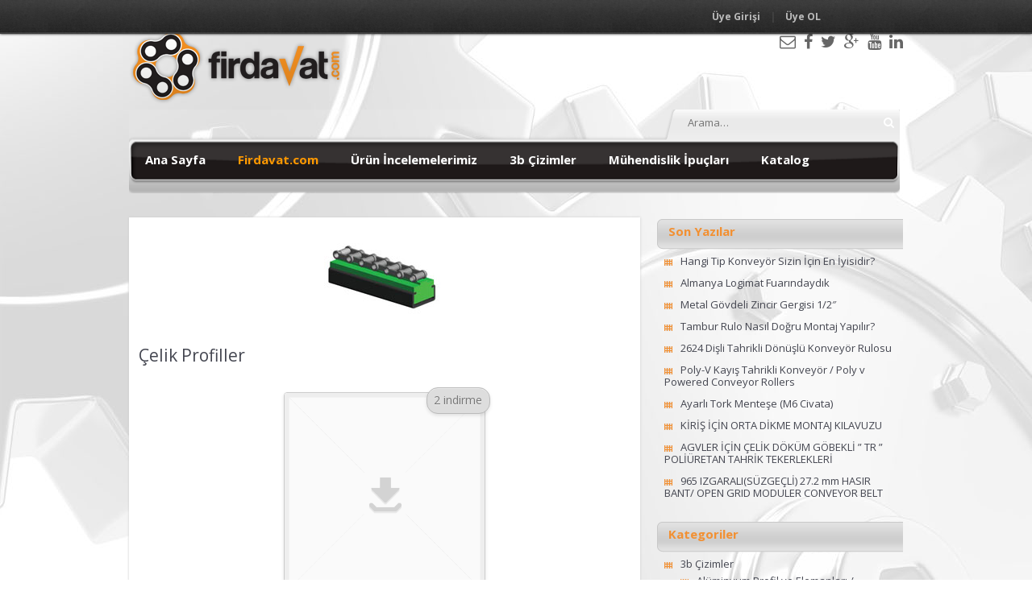

--- FILE ---
content_type: text/html; charset=UTF-8
request_url: https://firdavat.net/celik-profiller/
body_size: 80533
content:
<!DOCTYPE html>
<html lang="tr"
	prefix="og: https://ogp.me/ns#" >
<head>
<meta charset="UTF-8">
<meta name="viewport" content="width=device-width, initial-scale=1">
<link rel="profile" href="https://gmpg.org/xfn/11">
<link rel="pingback" href="https://firdavat.net/xmlrpc.php">

<title>Çelik Profiller, Profiller / Profiles | firdavat.net</title>
<!--[if lt IE 9]>
<script type='text/javascript' src='https://firdavat.net/wp-content/themes/firdavatnet/js/html5shiv.min.js'></script>
<![endif]-->

		<!-- All in One SEO 4.1.8 -->
		<meta name="description" content="| Çelik Profiller, Profiller / Profiles | firdavat.net" />
		<meta name="robots" content="max-image-preview:large" />
		<link rel="canonical" href="https://firdavat.net/celik-profiller/" />
		<meta property="og:locale" content="tr_TR" />
		<meta property="og:site_name" content="firdavat.net | firdavat.net" />
		<meta property="og:type" content="article" />
		<meta property="og:title" content="Çelik Profiller, Profiller / Profiles | firdavat.net" />
		<meta property="og:description" content="| Çelik Profiller, Profiller / Profiles | firdavat.net" />
		<meta property="og:url" content="https://firdavat.net/celik-profiller/" />
		<meta property="article:published_time" content="2015-11-19T07:40:06+00:00" />
		<meta property="article:modified_time" content="2016-01-04T12:33:28+00:00" />
		<meta name="twitter:card" content="summary" />
		<meta name="twitter:title" content="Çelik Profiller, Profiller / Profiles | firdavat.net" />
		<meta name="twitter:description" content="| Çelik Profiller, Profiller / Profiles | firdavat.net" />
		<script type="application/ld+json" class="aioseo-schema">
			{"@context":"https:\/\/schema.org","@graph":[{"@type":"WebSite","@id":"https:\/\/firdavat.net\/#website","url":"https:\/\/firdavat.net\/","name":"firdavat.net","description":"firdavat.net","inLanguage":"tr-TR","publisher":{"@id":"https:\/\/firdavat.net\/#organization"}},{"@type":"Organization","@id":"https:\/\/firdavat.net\/#organization","name":"firdavat.net","url":"https:\/\/firdavat.net\/"},{"@type":"BreadcrumbList","@id":"https:\/\/firdavat.net\/celik-profiller\/#breadcrumblist","itemListElement":[{"@type":"ListItem","@id":"https:\/\/firdavat.net\/#listItem","position":1,"item":{"@type":"WebPage","@id":"https:\/\/firdavat.net\/","name":"Ev","description":"Konvey\u00f6r ve Haz\u0131r makine elemanlar\u0131, dinamik raflama \u00fcr\u00fcnlerinin 3B teknik \u00e7izimleri ve m\u00fchendislik ipu\u00e7lar\u0131 bulabilece\u011finiz g\u00fcncedir. | \u00c7elik Profiller, Profiller \/ Profiles | firdavat.net","url":"https:\/\/firdavat.net\/"},"nextItem":"https:\/\/firdavat.net\/celik-profiller\/#listItem"},{"@type":"ListItem","@id":"https:\/\/firdavat.net\/celik-profiller\/#listItem","position":2,"item":{"@type":"WebPage","@id":"https:\/\/firdavat.net\/celik-profiller\/","name":"\u00c7elik Profiller","description":"| \u00c7elik Profiller, Profiller \/ Profiles | firdavat.net","url":"https:\/\/firdavat.net\/celik-profiller\/"},"previousItem":"https:\/\/firdavat.net\/#listItem"}]},{"@type":"Person","@id":"https:\/\/firdavat.net\/author\/admin\/#author","url":"https:\/\/firdavat.net\/author\/admin\/","name":"admin","image":{"@type":"ImageObject","@id":"https:\/\/firdavat.net\/celik-profiller\/#authorImage","url":"https:\/\/secure.gravatar.com\/avatar\/16a094bea493673fe0ab41ce47204998?s=96&d=mm&r=g","width":96,"height":96,"caption":"admin"}},{"@type":"WebPage","@id":"https:\/\/firdavat.net\/celik-profiller\/#webpage","url":"https:\/\/firdavat.net\/celik-profiller\/","name":"\u00c7elik Profiller, Profiller \/ Profiles | firdavat.net","description":"| \u00c7elik Profiller, Profiller \/ Profiles | firdavat.net","inLanguage":"tr-TR","isPartOf":{"@id":"https:\/\/firdavat.net\/#website"},"breadcrumb":{"@id":"https:\/\/firdavat.net\/celik-profiller\/#breadcrumblist"},"author":"https:\/\/firdavat.net\/author\/admin\/#author","creator":"https:\/\/firdavat.net\/author\/admin\/#author","image":{"@type":"ImageObject","@id":"https:\/\/firdavat.net\/#mainImage","url":"https:\/\/firdavat.net\/wp-content\/uploads\/2015\/11\/01k_VT_r_NXSOV.jpg","width":150,"height":150},"primaryImageOfPage":{"@id":"https:\/\/firdavat.net\/celik-profiller\/#mainImage"},"datePublished":"2015-11-19T07:40:06+03:00","dateModified":"2016-01-04T12:33:28+03:00"},{"@type":"Article","@id":"https:\/\/firdavat.net\/celik-profiller\/#article","name":"\u00c7elik Profiller, Profiller \/ Profiles | firdavat.net","description":"| \u00c7elik Profiller, Profiller \/ Profiles | firdavat.net","inLanguage":"tr-TR","headline":"\u00c7elik Profiller","author":{"@id":"https:\/\/firdavat.net\/author\/admin\/#author"},"publisher":{"@id":"https:\/\/firdavat.net\/#organization"},"datePublished":"2015-11-19T07:40:06+03:00","dateModified":"2016-01-04T12:33:28+03:00","articleSection":"Profiller \/ Profiles","mainEntityOfPage":{"@id":"https:\/\/firdavat.net\/celik-profiller\/#webpage"},"isPartOf":{"@id":"https:\/\/firdavat.net\/celik-profiller\/#webpage"},"image":{"@type":"ImageObject","@id":"https:\/\/firdavat.net\/#articleImage","url":"https:\/\/firdavat.net\/wp-content\/uploads\/2015\/11\/01k_VT_r_NXSOV.jpg","width":150,"height":150}}]}
		</script>
		<!-- All in One SEO -->

<meta name="dlm-version" content="5.0.14"><link rel='dns-prefetch' href='//fonts.googleapis.com' />
<link rel='dns-prefetch' href='//s.w.org' />
<link rel="alternate" type="application/rss+xml" title="firdavat.net &raquo; beslemesi" href="https://firdavat.net/feed/" />
<link rel="alternate" type="application/rss+xml" title="firdavat.net &raquo; yorum beslemesi" href="https://firdavat.net/comments/feed/" />
<link rel="alternate" type="application/rss+xml" title="firdavat.net &raquo; Çelik Profiller yorum beslemesi" href="https://firdavat.net/celik-profiller/feed/" />
<script type="text/javascript">
window._wpemojiSettings = {"baseUrl":"https:\/\/s.w.org\/images\/core\/emoji\/13.1.0\/72x72\/","ext":".png","svgUrl":"https:\/\/s.w.org\/images\/core\/emoji\/13.1.0\/svg\/","svgExt":".svg","source":{"concatemoji":"https:\/\/firdavat.net\/wp-includes\/js\/wp-emoji-release.min.js?ver=5.9.12"}};
/*! This file is auto-generated */
!function(e,a,t){var n,r,o,i=a.createElement("canvas"),p=i.getContext&&i.getContext("2d");function s(e,t){var a=String.fromCharCode;p.clearRect(0,0,i.width,i.height),p.fillText(a.apply(this,e),0,0);e=i.toDataURL();return p.clearRect(0,0,i.width,i.height),p.fillText(a.apply(this,t),0,0),e===i.toDataURL()}function c(e){var t=a.createElement("script");t.src=e,t.defer=t.type="text/javascript",a.getElementsByTagName("head")[0].appendChild(t)}for(o=Array("flag","emoji"),t.supports={everything:!0,everythingExceptFlag:!0},r=0;r<o.length;r++)t.supports[o[r]]=function(e){if(!p||!p.fillText)return!1;switch(p.textBaseline="top",p.font="600 32px Arial",e){case"flag":return s([127987,65039,8205,9895,65039],[127987,65039,8203,9895,65039])?!1:!s([55356,56826,55356,56819],[55356,56826,8203,55356,56819])&&!s([55356,57332,56128,56423,56128,56418,56128,56421,56128,56430,56128,56423,56128,56447],[55356,57332,8203,56128,56423,8203,56128,56418,8203,56128,56421,8203,56128,56430,8203,56128,56423,8203,56128,56447]);case"emoji":return!s([10084,65039,8205,55357,56613],[10084,65039,8203,55357,56613])}return!1}(o[r]),t.supports.everything=t.supports.everything&&t.supports[o[r]],"flag"!==o[r]&&(t.supports.everythingExceptFlag=t.supports.everythingExceptFlag&&t.supports[o[r]]);t.supports.everythingExceptFlag=t.supports.everythingExceptFlag&&!t.supports.flag,t.DOMReady=!1,t.readyCallback=function(){t.DOMReady=!0},t.supports.everything||(n=function(){t.readyCallback()},a.addEventListener?(a.addEventListener("DOMContentLoaded",n,!1),e.addEventListener("load",n,!1)):(e.attachEvent("onload",n),a.attachEvent("onreadystatechange",function(){"complete"===a.readyState&&t.readyCallback()})),(n=t.source||{}).concatemoji?c(n.concatemoji):n.wpemoji&&n.twemoji&&(c(n.twemoji),c(n.wpemoji)))}(window,document,window._wpemojiSettings);
</script>
<style type="text/css">
img.wp-smiley,
img.emoji {
	display: inline !important;
	border: none !important;
	box-shadow: none !important;
	height: 1em !important;
	width: 1em !important;
	margin: 0 0.07em !important;
	vertical-align: -0.1em !important;
	background: none !important;
	padding: 0 !important;
}
</style>
	<link rel='stylesheet' id='wp-block-library-css'  href='https://firdavat.net/wp-includes/css/dist/block-library/style.min.css?ver=5.9.12' type='text/css' media='all' />
<style id='global-styles-inline-css' type='text/css'>
body{--wp--preset--color--black: #000000;--wp--preset--color--cyan-bluish-gray: #abb8c3;--wp--preset--color--white: #ffffff;--wp--preset--color--pale-pink: #f78da7;--wp--preset--color--vivid-red: #cf2e2e;--wp--preset--color--luminous-vivid-orange: #ff6900;--wp--preset--color--luminous-vivid-amber: #fcb900;--wp--preset--color--light-green-cyan: #7bdcb5;--wp--preset--color--vivid-green-cyan: #00d084;--wp--preset--color--pale-cyan-blue: #8ed1fc;--wp--preset--color--vivid-cyan-blue: #0693e3;--wp--preset--color--vivid-purple: #9b51e0;--wp--preset--gradient--vivid-cyan-blue-to-vivid-purple: linear-gradient(135deg,rgba(6,147,227,1) 0%,rgb(155,81,224) 100%);--wp--preset--gradient--light-green-cyan-to-vivid-green-cyan: linear-gradient(135deg,rgb(122,220,180) 0%,rgb(0,208,130) 100%);--wp--preset--gradient--luminous-vivid-amber-to-luminous-vivid-orange: linear-gradient(135deg,rgba(252,185,0,1) 0%,rgba(255,105,0,1) 100%);--wp--preset--gradient--luminous-vivid-orange-to-vivid-red: linear-gradient(135deg,rgba(255,105,0,1) 0%,rgb(207,46,46) 100%);--wp--preset--gradient--very-light-gray-to-cyan-bluish-gray: linear-gradient(135deg,rgb(238,238,238) 0%,rgb(169,184,195) 100%);--wp--preset--gradient--cool-to-warm-spectrum: linear-gradient(135deg,rgb(74,234,220) 0%,rgb(151,120,209) 20%,rgb(207,42,186) 40%,rgb(238,44,130) 60%,rgb(251,105,98) 80%,rgb(254,248,76) 100%);--wp--preset--gradient--blush-light-purple: linear-gradient(135deg,rgb(255,206,236) 0%,rgb(152,150,240) 100%);--wp--preset--gradient--blush-bordeaux: linear-gradient(135deg,rgb(254,205,165) 0%,rgb(254,45,45) 50%,rgb(107,0,62) 100%);--wp--preset--gradient--luminous-dusk: linear-gradient(135deg,rgb(255,203,112) 0%,rgb(199,81,192) 50%,rgb(65,88,208) 100%);--wp--preset--gradient--pale-ocean: linear-gradient(135deg,rgb(255,245,203) 0%,rgb(182,227,212) 50%,rgb(51,167,181) 100%);--wp--preset--gradient--electric-grass: linear-gradient(135deg,rgb(202,248,128) 0%,rgb(113,206,126) 100%);--wp--preset--gradient--midnight: linear-gradient(135deg,rgb(2,3,129) 0%,rgb(40,116,252) 100%);--wp--preset--duotone--dark-grayscale: url('#wp-duotone-dark-grayscale');--wp--preset--duotone--grayscale: url('#wp-duotone-grayscale');--wp--preset--duotone--purple-yellow: url('#wp-duotone-purple-yellow');--wp--preset--duotone--blue-red: url('#wp-duotone-blue-red');--wp--preset--duotone--midnight: url('#wp-duotone-midnight');--wp--preset--duotone--magenta-yellow: url('#wp-duotone-magenta-yellow');--wp--preset--duotone--purple-green: url('#wp-duotone-purple-green');--wp--preset--duotone--blue-orange: url('#wp-duotone-blue-orange');--wp--preset--font-size--small: 13px;--wp--preset--font-size--medium: 20px;--wp--preset--font-size--large: 36px;--wp--preset--font-size--x-large: 42px;}.has-black-color{color: var(--wp--preset--color--black) !important;}.has-cyan-bluish-gray-color{color: var(--wp--preset--color--cyan-bluish-gray) !important;}.has-white-color{color: var(--wp--preset--color--white) !important;}.has-pale-pink-color{color: var(--wp--preset--color--pale-pink) !important;}.has-vivid-red-color{color: var(--wp--preset--color--vivid-red) !important;}.has-luminous-vivid-orange-color{color: var(--wp--preset--color--luminous-vivid-orange) !important;}.has-luminous-vivid-amber-color{color: var(--wp--preset--color--luminous-vivid-amber) !important;}.has-light-green-cyan-color{color: var(--wp--preset--color--light-green-cyan) !important;}.has-vivid-green-cyan-color{color: var(--wp--preset--color--vivid-green-cyan) !important;}.has-pale-cyan-blue-color{color: var(--wp--preset--color--pale-cyan-blue) !important;}.has-vivid-cyan-blue-color{color: var(--wp--preset--color--vivid-cyan-blue) !important;}.has-vivid-purple-color{color: var(--wp--preset--color--vivid-purple) !important;}.has-black-background-color{background-color: var(--wp--preset--color--black) !important;}.has-cyan-bluish-gray-background-color{background-color: var(--wp--preset--color--cyan-bluish-gray) !important;}.has-white-background-color{background-color: var(--wp--preset--color--white) !important;}.has-pale-pink-background-color{background-color: var(--wp--preset--color--pale-pink) !important;}.has-vivid-red-background-color{background-color: var(--wp--preset--color--vivid-red) !important;}.has-luminous-vivid-orange-background-color{background-color: var(--wp--preset--color--luminous-vivid-orange) !important;}.has-luminous-vivid-amber-background-color{background-color: var(--wp--preset--color--luminous-vivid-amber) !important;}.has-light-green-cyan-background-color{background-color: var(--wp--preset--color--light-green-cyan) !important;}.has-vivid-green-cyan-background-color{background-color: var(--wp--preset--color--vivid-green-cyan) !important;}.has-pale-cyan-blue-background-color{background-color: var(--wp--preset--color--pale-cyan-blue) !important;}.has-vivid-cyan-blue-background-color{background-color: var(--wp--preset--color--vivid-cyan-blue) !important;}.has-vivid-purple-background-color{background-color: var(--wp--preset--color--vivid-purple) !important;}.has-black-border-color{border-color: var(--wp--preset--color--black) !important;}.has-cyan-bluish-gray-border-color{border-color: var(--wp--preset--color--cyan-bluish-gray) !important;}.has-white-border-color{border-color: var(--wp--preset--color--white) !important;}.has-pale-pink-border-color{border-color: var(--wp--preset--color--pale-pink) !important;}.has-vivid-red-border-color{border-color: var(--wp--preset--color--vivid-red) !important;}.has-luminous-vivid-orange-border-color{border-color: var(--wp--preset--color--luminous-vivid-orange) !important;}.has-luminous-vivid-amber-border-color{border-color: var(--wp--preset--color--luminous-vivid-amber) !important;}.has-light-green-cyan-border-color{border-color: var(--wp--preset--color--light-green-cyan) !important;}.has-vivid-green-cyan-border-color{border-color: var(--wp--preset--color--vivid-green-cyan) !important;}.has-pale-cyan-blue-border-color{border-color: var(--wp--preset--color--pale-cyan-blue) !important;}.has-vivid-cyan-blue-border-color{border-color: var(--wp--preset--color--vivid-cyan-blue) !important;}.has-vivid-purple-border-color{border-color: var(--wp--preset--color--vivid-purple) !important;}.has-vivid-cyan-blue-to-vivid-purple-gradient-background{background: var(--wp--preset--gradient--vivid-cyan-blue-to-vivid-purple) !important;}.has-light-green-cyan-to-vivid-green-cyan-gradient-background{background: var(--wp--preset--gradient--light-green-cyan-to-vivid-green-cyan) !important;}.has-luminous-vivid-amber-to-luminous-vivid-orange-gradient-background{background: var(--wp--preset--gradient--luminous-vivid-amber-to-luminous-vivid-orange) !important;}.has-luminous-vivid-orange-to-vivid-red-gradient-background{background: var(--wp--preset--gradient--luminous-vivid-orange-to-vivid-red) !important;}.has-very-light-gray-to-cyan-bluish-gray-gradient-background{background: var(--wp--preset--gradient--very-light-gray-to-cyan-bluish-gray) !important;}.has-cool-to-warm-spectrum-gradient-background{background: var(--wp--preset--gradient--cool-to-warm-spectrum) !important;}.has-blush-light-purple-gradient-background{background: var(--wp--preset--gradient--blush-light-purple) !important;}.has-blush-bordeaux-gradient-background{background: var(--wp--preset--gradient--blush-bordeaux) !important;}.has-luminous-dusk-gradient-background{background: var(--wp--preset--gradient--luminous-dusk) !important;}.has-pale-ocean-gradient-background{background: var(--wp--preset--gradient--pale-ocean) !important;}.has-electric-grass-gradient-background{background: var(--wp--preset--gradient--electric-grass) !important;}.has-midnight-gradient-background{background: var(--wp--preset--gradient--midnight) !important;}.has-small-font-size{font-size: var(--wp--preset--font-size--small) !important;}.has-medium-font-size{font-size: var(--wp--preset--font-size--medium) !important;}.has-large-font-size{font-size: var(--wp--preset--font-size--large) !important;}.has-x-large-font-size{font-size: var(--wp--preset--font-size--x-large) !important;}
</style>
<link rel='stylesheet' id='cptch_stylesheet-css'  href='https://firdavat.net/wp-content/plugins/captcha/css/front_end_style.css?ver=4.4.5' type='text/css' media='all' />
<link rel='stylesheet' id='dashicons-css'  href='https://firdavat.net/wp-includes/css/dashicons.min.css?ver=5.9.12' type='text/css' media='all' />
<link rel='stylesheet' id='cptch_desktop_style-css'  href='https://firdavat.net/wp-content/plugins/captcha/css/desktop_style.css?ver=4.4.5' type='text/css' media='all' />
<link rel='stylesheet' id='crp-style-rounded-thumbs-css'  href='https://firdavat.net/wp-content/plugins/contextual-related-posts/css/default-style.css?ver=5.9.12' type='text/css' media='all' />
<style id='crp-style-rounded-thumbs-inline-css' type='text/css'>

.crp_related a {
  width: 150px;
  height: 150px;
  text-decoration: none;
}
.crp_related img {
  max-width: 150px;
  margin: auto;
}
.crp_related .crp_title {
  width: 150px;
}
                
</style>
<link rel='stylesheet' id='neblue-style-css'  href='https://firdavat.net/wp-content/themes/firdavatnet/style.css?ver=5.9.12' type='text/css' media='all' />
<link rel='stylesheet' id='neblue-font-awesome-css'  href='https://firdavat.net/wp-content/themes/firdavatnet/font-awesome/css/font-awesome.min.css?ver=5.9.12' type='text/css' media='all' />
<link rel='stylesheet' id='neblue-google-fonts-css'  href='https://fonts.googleapis.com/css?family=Open+Sans%3A400%2C400italic%2C700%2C700italic&#038;ver=5.9.12' type='text/css' media='all' />
<link rel='stylesheet' id='slide.css-css'  href='https://firdavat.net/wp-content/plugins/wp-sliding-login-register-panel/css/slide.css?ver=5.9.12' type='text/css' media='all' />
<script type='text/javascript' src='https://firdavat.net/wp-includes/js/jquery/jquery.min.js?ver=3.6.0' id='jquery-core-js'></script>
<script type='text/javascript' src='https://firdavat.net/wp-includes/js/jquery/jquery-migrate.min.js?ver=3.3.2' id='jquery-migrate-js'></script>
<script type='text/javascript' src='https://firdavat.net/wp-content/themes/firdavatnet/js/jquery.fitvids.js?ver=5.9.12' id='neblue-fitvids-js'></script>
<script type='text/javascript' src='https://firdavat.net/wp-content/themes/firdavatnet/js/fitvids-doc-ready.js?ver=5.9.12' id='neblue-fitvids-doc-ready-js'></script>
<script type='text/javascript' src='https://firdavat.net/wp-content/themes/firdavatnet/js/custom.js?ver=5.9.12' id='neblue-customjs-js'></script>
<script type='text/javascript' src='https://firdavat.net/wp-content/plugins/wp-sliding-login-register-panel/js/slide.js?ver=5.9.12' id='slide.js-js'></script>
<link rel="https://api.w.org/" href="https://firdavat.net/wp-json/" /><link rel="alternate" type="application/json" href="https://firdavat.net/wp-json/wp/v2/posts/2247" /><link rel="EditURI" type="application/rsd+xml" title="RSD" href="https://firdavat.net/xmlrpc.php?rsd" />
<link rel="wlwmanifest" type="application/wlwmanifest+xml" href="https://firdavat.net/wp-includes/wlwmanifest.xml" /> 
<meta name="generator" content="WordPress 5.9.12" />
<link rel='shortlink' href='https://firdavat.net/?p=2247' />
<link rel="alternate" type="application/json+oembed" href="https://firdavat.net/wp-json/oembed/1.0/embed?url=https%3A%2F%2Ffirdavat.net%2Fcelik-profiller%2F" />
<link rel="alternate" type="text/xml+oembed" href="https://firdavat.net/wp-json/oembed/1.0/embed?url=https%3A%2F%2Ffirdavat.net%2Fcelik-profiller%2F&#038;format=xml" />
<link rel="icon" href="https://firdavat.net/wp-content/uploads/2017/07/header_banner.png" sizes="32x32" />
<link rel="icon" href="https://firdavat.net/wp-content/uploads/2017/07/header_banner.png" sizes="192x192" />
<link rel="apple-touch-icon" href="https://firdavat.net/wp-content/uploads/2017/07/header_banner.png" />
<meta name="msapplication-TileImage" content="https://firdavat.net/wp-content/uploads/2017/07/header_banner.png" />
<script>
  (function(i,s,o,g,r,a,m){i['GoogleAnalyticsObject']=r;i[r]=i[r]||function(){
  (i[r].q=i[r].q||[]).push(arguments)},i[r].l=1*new Date();a=s.createElement(o),
  m=s.getElementsByTagName(o)[0];a.async=1;a.src=g;m.parentNode.insertBefore(a,m)
  })(window,document,'script','https://www.google-analytics.com/analytics.js','ga');

  ga('create', 'UA-78617521-1', 'auto');
  ga('send', 'pageview');

</script>
</head>

<body data-rsssl=1 class="post-template-default single single-post postid-2247 single-format-standard ">
<div id="page" class="hfeed site">
	<a class="skip-link screen-reader-text" href="#content">Skip to content</a>

	<header id="masthead" class="site-header" role="banner">
		<div class="site-branding">
<div class="topmenu"><div class="menu-ustmenu-container"><ul id="menu-ustmenu" class="menu"><li id="menu-item-1445" class="menu-item menu-item-type-custom menu-item-object-custom menu-item-home menu-item-1445"><a href="https://firdavat.net/">Ana Sayfa</a></li>
<li id="menu-item-64" class="menu-item menu-item-type-post_type menu-item-object-page menu-item-64"><a href="https://firdavat.net/hakkimizda/">Hakkımızda</a></li>
<li id="menu-item-63" class="menu-item menu-item-type-post_type menu-item-object-page menu-item-63"><a href="https://firdavat.net/iletisim/">İletişim</a></li>
</ul></div></div>
<div class="site-title"><a href="https://firdavat.net/" rel="home"><img src="https://firdavat.net/wp-content/themes/firdavatnet/images/logo.png" alt="firdavat.net"></a></div>

            <div class="site-social">
<a href="mailto:de&#115;&#116;&#101;%6b&#64;&#102;i%72d&#97;%76at&#46;&#99;om" title="Send Us an Email"><i class="fa fa-envelope-o"></i></a><a href="https://facebook.com/firdavat" target="_blank" title="Find Us on Facebook"><i class="fa fa-facebook"></i></a><a href="https://twitter.com/firdavat" target="_blank" title="Follow Us on Twitter"><i class="fa fa-twitter"></i></a><a href="https://plus.google.com/b/110320799309062561001/+Firdavatcom/videos" target="_blank" title="Find Us on Google Plus"><i class="fa fa-google-plus"></i></a><a href="https://www.youtube.com/channel/UCKSbZvLkln2xXl7521puZWA" target="_blank" title="View our YouTube Channel"><i class="fa fa-youtube"></i></a><a href="https://www.linkedin.com/company/f-rdavat" target="_blank" title="Find Us on LinkedIn"><i class="fa fa-linkedin"></i></a>            </div>		
		</div><!-- .site-branding -->
		<form role="search" method="get" class="search-form" action="https://firdavat.net/" autocomplete='off'>
	<input type="text" class="search-field" placeholder="Arama&hellip;" value="" name="s" title="Arama:" />
	<button type="submit" class="search-submit" value="" title="Ara"><i class="fa fa-search"></i></button>
</form>        <nav id="site-navigation" class="main-navigation" role="navigation">
			<div class="searchwrapper">
				<button class="menu-toggle" aria-controls="menu" aria-expanded="false">Menu</button>
				<div class="arabtn">
					<form role="search" method="get"   action="https://firdavat.net/" autocomplete="off">
						<input type="text" class="search-field" placeholder="Arama…" value="" name="s" title="Arama:">
						<button type="submit" class="search-submit" value="" title="Ara"><i class="fa fa-search"></i></button>
					</form>
				</div>
			</div>
            <div class="menu-menu-container"><ul id="menu-menu" class="menu"><li id="menu-item-70" class="menu-item menu-item-type-custom menu-item-object-custom menu-item-home menu-item-70"><a href="https://firdavat.net/">Ana Sayfa</a></li>
<li id="menu-item-78" class="menu-item menu-item-type-custom menu-item-object-custom menu-item-78"><a target="_blank" rel="noopener" href="http://www.firdavat.com">Firdavat.com</a></li>
<li id="menu-item-2679" class="menu-item menu-item-type-custom menu-item-object-custom menu-item-2679"><a target="_blank" rel="noopener" href="https://www.youtube.com/channel/UCKSbZvLkln2xXl7521puZWA">Ürün İncelemelerimiz</a></li>
<li id="menu-item-67" class="menu-item menu-item-type-taxonomy menu-item-object-category current-post-ancestor menu-item-has-children menu-item-67"><a href="https://firdavat.net/kategori/3b-cizimler/">3b Çizimler</a>
<ul class="sub-menu">
	<li id="menu-item-2466" class="menu-item menu-item-type-taxonomy menu-item-object-category menu-item-has-children menu-item-2466"><a href="https://firdavat.net/kategori/3b-cizimler/aluminyum-profil-ve-elemanlari/">Alüminyum Profil ve Elemanları / Aluminium-Profile-and-Elements</a>
	<ul class="sub-menu">
		<li id="menu-item-2893" class="menu-item menu-item-type-taxonomy menu-item-object-category menu-item-has-children menu-item-2893"><a href="https://firdavat.net/kategori/3b-cizimler/dinamik-raflama-urunleri-pipe-racking-system/">Dinamik Raflama Ürünleri / Pipe Racking System</a>
		<ul class="sub-menu">
			<li id="menu-item-2892" class="menu-item menu-item-type-taxonomy menu-item-object-category menu-item-2892"><a href="https://firdavat.net/kategori/3b-cizimler/dinamik-raflama-urunleri-pipe-racking-system/metal-baglanti-elemanlari/">Metal Bağlantı Elemanları</a></li>
			<li id="menu-item-2894" class="menu-item menu-item-type-taxonomy menu-item-object-category menu-item-2894"><a href="https://firdavat.net/kategori/3b-cizimler/dinamik-raflama-urunleri-pipe-racking-system/makarali-raylar-roller-tracks/">Makaralı Raylar / Roller Tracks</a></li>
			<li id="menu-item-2912" class="menu-item menu-item-type-taxonomy menu-item-object-category menu-item-2912"><a href="https://firdavat.net/kategori/3b-cizimler/dinamik-raflama-urunleri-pipe-racking-system/ray-tutucu-roller-ray-holders/">Ray Tutucu / Roller Ray Holders</a></li>
		</ul>
</li>
		<li id="menu-item-2469" class="menu-item menu-item-type-taxonomy menu-item-object-category menu-item-2469"><a href="https://firdavat.net/kategori/3b-cizimler/aluminyum-profil-ve-elemanlari/baglanti-elemanlari-aluminyum-profil-ve-elemanlari/">Bağlantı Elemanları / Connecting Components</a></li>
	</ul>
</li>
	<li id="menu-item-2467" class="menu-item menu-item-type-taxonomy menu-item-object-category menu-item-2467"><a href="https://firdavat.net/kategori/3b-cizimler/bantlar/">Bantlar (Zincirler) / Belts (Chains)</a></li>
	<li id="menu-item-2468" class="menu-item menu-item-type-taxonomy menu-item-object-category menu-item-2468"><a href="https://firdavat.net/kategori/3b-cizimler/disliler/">Dişliler / Sprockets</a></li>
	<li id="menu-item-2470" class="menu-item menu-item-type-taxonomy menu-item-object-category menu-item-2470"><a href="https://firdavat.net/kategori/3b-cizimler/hasir-bant/">Hasır Bant / Modular Belt</a></li>
	<li id="menu-item-2471" class="menu-item menu-item-type-taxonomy menu-item-object-category menu-item-2471"><a href="https://firdavat.net/kategori/3b-cizimler/kasnaklar/">Kasnaklar / Pulleys</a></li>
	<li id="menu-item-2472" class="menu-item menu-item-type-taxonomy menu-item-object-category menu-item-has-children menu-item-2472"><a href="https://firdavat.net/kategori/3b-cizimler/konveyor-elemanlari/">Konveyör Elemanları / Conveyor Components</a>
	<ul class="sub-menu">
		<li id="menu-item-2473" class="menu-item menu-item-type-taxonomy menu-item-object-category menu-item-2473"><a href="https://firdavat.net/kategori/3b-cizimler/konveyor-elemanlari/baglanti-elemanlari/">Bağlantı Elemanları / Connecting Components</a></li>
		<li id="menu-item-2474" class="menu-item menu-item-type-taxonomy menu-item-object-category menu-item-2474"><a href="https://firdavat.net/kategori/3b-cizimler/konveyor-elemanlari/baglanti-takozlari/">Bağlantı Takozları / Connecting Joints</a></li>
		<li id="menu-item-2476" class="menu-item menu-item-type-taxonomy menu-item-object-category menu-item-2476"><a href="https://firdavat.net/kategori/3b-cizimler/konveyor-elemanlari/donus-taraklari/">Dönüş Tarakları / Return Components</a></li>
		<li id="menu-item-2475" class="menu-item menu-item-type-taxonomy menu-item-object-category menu-item-2475"><a href="https://firdavat.net/kategori/3b-cizimler/konveyor-elemanlari/boncuk-makaralar/">Boncuk Makaralar / Roller Guides</a></li>
		<li id="menu-item-2477" class="menu-item menu-item-type-taxonomy menu-item-object-category menu-item-2477"><a href="https://firdavat.net/kategori/3b-cizimler/konveyor-elemanlari/hazir-rulo-basliklari/">Hazır Rulo Başlıkları / Plastic Roller Bearing</a></li>
		<li id="menu-item-2478" class="menu-item menu-item-type-taxonomy menu-item-object-category menu-item-2478"><a href="https://firdavat.net/kategori/3b-cizimler/konveyor-elemanlari/kapak-kollari/">Kapak Kolları / Handles</a></li>
		<li id="menu-item-2479" class="menu-item menu-item-type-taxonomy menu-item-object-category menu-item-2479"><a href="https://firdavat.net/kategori/3b-cizimler/konveyor-elemanlari/kapama-sistemleri/">Kapama Sistemleri / Safety Guards</a></li>
		<li id="menu-item-2480" class="menu-item menu-item-type-taxonomy menu-item-object-category menu-item-2480"><a href="https://firdavat.net/kategori/3b-cizimler/konveyor-elemanlari/kilitler/">Kilitler / Locks</a></li>
		<li id="menu-item-2481" class="menu-item menu-item-type-taxonomy menu-item-object-category menu-item-2481"><a href="https://firdavat.net/kategori/3b-cizimler/konveyor-elemanlari/konsol-govdeleri/">Konsol Gövdeleri / Conveyor Bracket</a></li>
		<li id="menu-item-2482" class="menu-item menu-item-type-taxonomy menu-item-object-category menu-item-2482"><a href="https://firdavat.net/kategori/3b-cizimler/konveyor-elemanlari/mengeneler/">Mengeneler / Clamps</a></li>
		<li id="menu-item-2483" class="menu-item menu-item-type-taxonomy menu-item-object-category menu-item-2483"><a href="https://firdavat.net/kategori/3b-cizimler/konveyor-elemanlari/menteseler/">Menteşeler / Hinges</a></li>
		<li id="menu-item-2484" class="menu-item menu-item-type-taxonomy menu-item-object-category menu-item-2484"><a href="https://firdavat.net/kategori/3b-cizimler/konveyor-elemanlari/mil-ve-fotosel-baglanti-elemanlari/">Mil ve Fotosel Baglanti Elemanlari / Photocell Components</a></li>
		<li id="menu-item-2485" class="menu-item menu-item-type-taxonomy menu-item-object-category menu-item-2485"><a href="https://firdavat.net/kategori/3b-cizimler/konveyor-elemanlari/rulman-yataklari/">Rulman Yatakları / Bearing Units</a></li>
		<li id="menu-item-2486" class="menu-item menu-item-type-taxonomy menu-item-object-category menu-item-2486"><a href="https://firdavat.net/kategori/3b-cizimler/konveyor-elemanlari/sabitleme-kelepceleri/">Sabitleme Kelepçeleri / Split Collars</a></li>
		<li id="menu-item-2487" class="menu-item menu-item-type-taxonomy menu-item-object-category menu-item-2487"><a href="https://firdavat.net/kategori/3b-cizimler/konveyor-elemanlari/sikma-kollari/">Sıkma Kolları / Handle Holders</a></li>
		<li id="menu-item-2488" class="menu-item menu-item-type-taxonomy menu-item-object-category menu-item-2488"><a href="https://firdavat.net/kategori/3b-cizimler/konveyor-elemanlari/volan-tutgaclar/">Volan Tutgaçlar / Handwheels</a></li>
	</ul>
</li>
	<li id="menu-item-2489" class="menu-item menu-item-type-taxonomy menu-item-object-category menu-item-2489"><a href="https://firdavat.net/kategori/3b-cizimler/pabuclar/">Pabuçlar / Bases</a></li>
	<li id="menu-item-2490" class="menu-item menu-item-type-taxonomy menu-item-object-category menu-item-2490"><a href="https://firdavat.net/kategori/3b-cizimler/profil-kilavuzlari/">Profil Kılavuzları / Tube Ends</a></li>
	<li id="menu-item-2491" class="menu-item menu-item-type-taxonomy menu-item-object-category current-post-ancestor menu-item-has-children menu-item-2491"><a href="https://firdavat.net/kategori/3b-cizimler/surtunme-profilleri-ve-zincir-kizaklari/">Sürtünme Profilleri ve Zincir Kızakları / Friction Profiles and Chain Guides</a>
	<ul class="sub-menu">
		<li id="menu-item-2492" class="menu-item menu-item-type-taxonomy menu-item-object-category menu-item-2492"><a href="https://firdavat.net/kategori/3b-cizimler/surtunme-profilleri-ve-zincir-kizaklari/kayis-kizaklari/">Kayış Kızakları / Belt Guides</a></li>
		<li id="menu-item-2493" class="menu-item menu-item-type-taxonomy menu-item-object-category current-post-ancestor current-menu-parent current-post-parent menu-item-2493"><a href="https://firdavat.net/kategori/3b-cizimler/surtunme-profilleri-ve-zincir-kizaklari/profiller/">Profiller / Profiles</a></li>
		<li id="menu-item-2494" class="menu-item menu-item-type-taxonomy menu-item-object-category menu-item-2494"><a href="https://firdavat.net/kategori/3b-cizimler/surtunme-profilleri-ve-zincir-kizaklari/zincir-gergileri-ve-salinim-urunleri/">Zincir Gergileri ve Salınım Ürünleri / Chain Tensioners</a></li>
		<li id="menu-item-2495" class="menu-item menu-item-type-taxonomy menu-item-object-category menu-item-2495"><a href="https://firdavat.net/kategori/3b-cizimler/surtunme-profilleri-ve-zincir-kizaklari/zincir-kizaklari/">Zincir Kızakları / Chain Guides</a></li>
	</ul>
</li>
</ul>
</li>
<li id="menu-item-2497" class="menu-item menu-item-type-taxonomy menu-item-object-category menu-item-2497"><a href="https://firdavat.net/kategori/muhendislik-ipuclari/">Mühendislik İpuçları</a></li>
<li id="menu-item-4062" class="menu-item menu-item-type-custom menu-item-object-custom menu-item-4062"><a href="https://firdavat.net/wp-content/uploads/2024/03/firdavat-03-24-s1-katalog.pdf">Katalog</a></li>
</ul></div>            <div class="clear"></div>
    	</nav>
	</header><!-- #masthead -->
        
	<div id="content" class="site-content">
	<div id="primary" class="content-area">
		<main id="main" class="site-main" role="main">

		
			
<article id="post-2247" class="post-2247 post type-post status-publish format-standard has-post-thumbnail hentry category-profiller">
	 
	<div class="post-entry-media">
    	<a href="https://firdavat.net/celik-profiller/" title="Çelik Profiller"><img width="150" height="150" src="https://firdavat.net/wp-content/uploads/2015/11/01k_VT_r_NXSOV.jpg" class="attachment-post-thumbnail size-post-thumbnail wp-post-image" alt="" /></a>
    </div>
        
	<header class="entry-header">
		<h1 class="entry-title">Çelik Profiller</h1>	</header><!-- .entry-header -->

	<div class="entry-content">
		<aside
	class="download-box">

	<img alt="Placeholder" class="wp-post-image" src="https://firdavat.net/wp-content/plugins/download-monitor/assets/images/placeholder.png" />
	<div
		class="download-count">2 indirme</div>

	<div
		class="download-box-content">

		<h1>Çelik Profiller</h1>

						<a  data-e-Disable-Page-Transition="true" class="download-link download-button" title="" href="https://firdavat.net/indir/2552/?tmstv=1769319536" rel="nofollow" id="download-link-2552" data-redirect="false" >
			Dosyayı İndir			<small>206-C02-010_FC_r_XHCYFKBBVO.rar				&ndash; 33,46 KB</small>
		</a>
			</div>
</aside>



<div id="crp_related"> </div>			</div><!-- .entry-content -->

	<footer class="entry-footer">
		<span class="posted-on"><i class="fa fa-calendar"></i> <a href="https://firdavat.net/celik-profiller/" rel="bookmark"><time class="entry-date published" datetime="2015-11-19T09:40:06+03:00">Kasım 19, 2015</time><time class="updated" datetime="2016-01-04T14:33:28+03:00">Ocak 4, 2016</time></a></span><span class="cat-links"><i class="fa fa-list"></i> <a href="https://firdavat.net/kategori/3b-cizimler/surtunme-profilleri-ve-zincir-kizaklari/profiller/" rel="category tag">Profiller / Profiles</a></span>	</footer><!-- .entry-footer -->
</article><!-- #post-## -->

			<div role="navigation" id="nav-below" class="navigation-post"><div class="nav-previous"><a href="https://firdavat.net/t-300-profil-alpolen-1000/" rel="prev"><i class="fa fa-arrow-left"></i> T 300 Profil Alpolen 1000</a></div><div class="nav-next"><a href="https://firdavat.net/alpolen-1000-t-model-zincir-kizaklari/" rel="next">Alpolen 1000 T Model Zincir Kızakları <i class="fa fa-arrow-right"></i></a></div><div class="clear"></div></div>
			
<div id="comments" class="comments-area">

	
	
	


</div><!-- #comments -->

	<div id="respond" class="comment-respond">
		<h3 id="reply-title" class="comment-reply-title">Bir cevap yazın <small><a rel="nofollow" id="cancel-comment-reply-link" href="/celik-profiller/#respond" style="display:none;"><i class="fa fa-close"></i> Cevabı iptal et</a></small></h3><form action="https://firdavat.net/wp-comments-post.php" method="post" id="commentform" class="comment-form" novalidate><div class="input-container-full"><textarea id="comment" tabindex="4" rows="5" cols="58" name="comment" autocomplete="off" /></textarea></div><div class="input-container-full"><button class="button" type="submit">Post Comment</button></div><div class="input-container"><input id="author" type="text" aria-required="true" tabindex="1" size="22" value="" name="author"  aria-required='true' autocomplete="off" /><span>İsim *</span></div>
<div class="input-container"><input id="email" type="text" aria-required="true" tabindex="2" size="22" value="" name="email"  aria-required='true' autocomplete="off" /><span>E-posta *</span></div>
<div class="input-container"><input id="url" type="text" aria-required="true" tabindex="3" size="22" value="" name="url" autocomplete="off" /><span>İnternet sitesi</span></div>
<p class="comment-form-cookies-consent"><input id="wp-comment-cookies-consent" name="wp-comment-cookies-consent" type="checkbox" value="yes" /> <label for="wp-comment-cookies-consent">Bir dahaki sefere yorum yaptığımda kullanılmak üzere adımı, e-posta adresimi ve web site adresimi bu tarayıcıya kaydet.</label></p>
<p class="cptch_block"><span class="cptch_wrap cptch_math_actions">
				<label class="cptch_label" for="cptch_input_35"><span class="cptch_span">7</span>
					<span class="cptch_span">&nbsp;&times;&nbsp;</span>
					<span class="cptch_span"><input id="cptch_input_35" class="cptch_input cptch_wp_comments" type="text" autocomplete="off" name="cptch_number" value="" maxlength="2" size="2" aria-required="true" required="required" style="margin-bottom:0;display:inline;font-size: 12px;width: 40px;" /></span>
					<span class="cptch_span">&nbsp;=&nbsp;</span>
					<span class="cptch_span">49</span>
					<input type="hidden" name="cptch_result" value="jTI=" /><input type="hidden" name="cptch_time" value="1769319536" />
					<input type="hidden" name="cptch_form" value="wp_comments" />
				</label><span class="cptch_reload_button_wrap hide-if-no-js">
					<noscript>
						<style type="text/css">
							.hide-if-no-js {
								display: none !important;
							}
						</style>
					</noscript>
					<span class="cptch_reload_button dashicons dashicons-update"></span>
				</span></span></p><p class="form-submit"><input name="submit" type="submit" id="submit" class="submit" value="Yorum gönder" /> <input type='hidden' name='comment_post_ID' value='2247' id='comment_post_ID' />
<input type='hidden' name='comment_parent' id='comment_parent' value='0' />
</p><p style="display: none;"><input type="hidden" id="akismet_comment_nonce" name="akismet_comment_nonce" value="ef339a1b82" /></p><p style="display: none !important;"><label>&#916;<textarea name="ak_hp_textarea" cols="45" rows="8" maxlength="100"></textarea></label><input type="hidden" id="ak_js_1" name="ak_js" value="185"/><script>document.getElementById( "ak_js_1" ).setAttribute( "value", ( new Date() ).getTime() );</script></p></form>	</div><!-- #respond -->
	
		
		</main><!-- #main -->
	</div><!-- #primary -->


<div id="secondary" class="widget-area" role="complementary">
	
		<aside id="recent-posts-2" class="widget widget_recent_entries">
		<div class="widget-title">Son Yazılar</div>
		<ul>
											<li>
					<a href="https://firdavat.net/hangi-tip-konveyor-sizin-icin-en-iyisidir/">Hangi Tip Konveyör Sizin İçin En İyisidir?</a>
									</li>
											<li>
					<a href="https://firdavat.net/almanya-logimat-fuarindaydik/">Almanya Logimat Fuarındaydık</a>
									</li>
											<li>
					<a href="https://firdavat.net/metal-govdeli-zincir-gergisi-1-2/">Metal Gövdeli Zincir Gergisi 1/2&#8243;</a>
									</li>
											<li>
					<a href="https://firdavat.net/tambur-rulo-nasil-dogru-montaj-yapilir/">Tambur Rulo Nasıl Doğru Montaj Yapılır?</a>
									</li>
											<li>
					<a href="https://firdavat.net/2624-disli-tahrikli-donuslu-konveyor-rulosu/">2624 Dişli Tahrikli Dönüşlü Konveyör Rulosu</a>
									</li>
											<li>
					<a href="https://firdavat.net/poly-v-kayis-tahrikli-konveyor/">Poly-V Kayış Tahrikli Konveyör / Poly v Powered Conveyor Rollers</a>
									</li>
											<li>
					<a href="https://firdavat.net/ayarli-tork-mentese-m6-civata/">Ayarlı Tork Menteşe (M6 Civata)</a>
									</li>
											<li>
					<a href="https://firdavat.net/kiris-icin-orta-dikme-montaj-kilavuzu/">KİRİŞ İÇİN ORTA DİKME MONTAJ KILAVUZU</a>
									</li>
											<li>
					<a href="https://firdavat.net/agvler-icin-dokme-demir-merkezi-ile-tr-poliuretan-tahrik-tekerlekleri/">AGVLER İÇİN ÇELİK DÖKÜM GÖBEKLİ &#8221; TR &#8221; POLİÜRETAN TAHRİK TEKERLEKLERİ</a>
									</li>
											<li>
					<a href="https://firdavat.net/965-izgaralisuzgecli-27-2-mm-hasir-bant-open-grid-moduler-conveyor-belt/">965 IZGARALI(SÜZGEÇLİ) 27.2 mm HASIR BANT/ OPEN GRID MODULER CONVEYOR BELT</a>
									</li>
					</ul>

		</aside><aside id="categories-2" class="widget widget_categories"><div class="widget-title">Kategoriler</div>
			<ul>
					<li class="cat-item cat-item-4"><a href="https://firdavat.net/kategori/3b-cizimler/">3b Çizimler</a>
<ul class='children'>
	<li class="cat-item cat-item-33"><a href="https://firdavat.net/kategori/3b-cizimler/aluminyum-profil-ve-elemanlari/">Alüminyum Profil ve Elemanları / Aluminium-Profile-and-Elements</a>
	<ul class='children'>
	<li class="cat-item cat-item-34"><a href="https://firdavat.net/kategori/3b-cizimler/aluminyum-profil-ve-elemanlari/baglanti-elemanlari-aluminyum-profil-ve-elemanlari/">Bağlantı Elemanları / Connecting Components</a>
</li>
	</ul>
</li>
	<li class="cat-item cat-item-44"><a href="https://firdavat.net/kategori/3b-cizimler/bantlar/">Bantlar (Zincirler) / Belts (Chains)</a>
</li>
	<li class="cat-item cat-item-63"><a href="https://firdavat.net/kategori/3b-cizimler/dinamik-raflama-urunleri-pipe-racking-system/">Dinamik Raflama Ürünleri / Pipe Racking System</a>
	<ul class='children'>
	<li class="cat-item cat-item-64"><a href="https://firdavat.net/kategori/3b-cizimler/dinamik-raflama-urunleri-pipe-racking-system/makarali-raylar-roller-tracks/">Makaralı Raylar / Roller Tracks</a>
</li>
	<li class="cat-item cat-item-65"><a href="https://firdavat.net/kategori/3b-cizimler/dinamik-raflama-urunleri-pipe-racking-system/metal-baglanti-elemanlari/">Metal Bağlantı Elemanları</a>
</li>
	<li class="cat-item cat-item-67"><a href="https://firdavat.net/kategori/3b-cizimler/dinamik-raflama-urunleri-pipe-racking-system/ray-aksesuarlari/">Ray Aksesuarları</a>
</li>
	<li class="cat-item cat-item-66"><a href="https://firdavat.net/kategori/3b-cizimler/dinamik-raflama-urunleri-pipe-racking-system/ray-tutucu-roller-ray-holders/">Ray Tutucu / Roller Ray Holders</a>
</li>
	</ul>
</li>
	<li class="cat-item cat-item-47"><a href="https://firdavat.net/kategori/3b-cizimler/disliler/">Dişliler / Sprockets</a>
</li>
	<li class="cat-item cat-item-45"><a href="https://firdavat.net/kategori/3b-cizimler/hasir-bant/">Hasır Bant / Modular Belt</a>
</li>
	<li class="cat-item cat-item-46"><a href="https://firdavat.net/kategori/3b-cizimler/kasnaklar/">Kasnaklar / Pulleys</a>
</li>
	<li class="cat-item cat-item-11"><a href="https://firdavat.net/kategori/3b-cizimler/konveyor-elemanlari/">Konveyör Elemanları / Conveyor Components</a>
	<ul class='children'>
	<li class="cat-item cat-item-12"><a href="https://firdavat.net/kategori/3b-cizimler/konveyor-elemanlari/baglanti-elemanlari/">Bağlantı Elemanları / Connecting Components</a>
</li>
	<li class="cat-item cat-item-26"><a href="https://firdavat.net/kategori/3b-cizimler/konveyor-elemanlari/baglanti-takozlari/">Bağlantı Takozları / Connecting Joints</a>
</li>
	<li class="cat-item cat-item-348"><a href="https://firdavat.net/kategori/3b-cizimler/konveyor-elemanlari/boncuk-makaralar-konveyor-elemanlari/">Boncuk Makaralar</a>
</li>
	<li class="cat-item cat-item-39"><a href="https://firdavat.net/kategori/3b-cizimler/konveyor-elemanlari/boncuk-makaralar/">Boncuk Makaralar / Roller Guides</a>
</li>
	<li class="cat-item cat-item-40"><a href="https://firdavat.net/kategori/3b-cizimler/konveyor-elemanlari/donus-taraklari/">Dönüş Tarakları / Return Components</a>
</li>
	<li class="cat-item cat-item-42"><a href="https://firdavat.net/kategori/3b-cizimler/konveyor-elemanlari/hazir-rulo-basliklari/">Hazır Rulo Başlıkları / Plastic Roller Bearing</a>
</li>
	<li class="cat-item cat-item-27"><a href="https://firdavat.net/kategori/3b-cizimler/konveyor-elemanlari/kapak-kollari/">Kapak Kolları / Handles</a>
</li>
	<li class="cat-item cat-item-29"><a href="https://firdavat.net/kategori/3b-cizimler/konveyor-elemanlari/kapama-sistemleri/">Kapama Sistemleri / Safety Guards</a>
</li>
	<li class="cat-item cat-item-30"><a href="https://firdavat.net/kategori/3b-cizimler/konveyor-elemanlari/kilitler/">Kilitler / Locks</a>
</li>
	<li class="cat-item cat-item-36"><a href="https://firdavat.net/kategori/3b-cizimler/konveyor-elemanlari/konsol-govdeleri/">Konsol Gövdeleri / Conveyor Bracket</a>
</li>
	<li class="cat-item cat-item-68"><a href="https://firdavat.net/kategori/3b-cizimler/konveyor-elemanlari/konveyor-rulolari-conveyor-rollers/">Konveyör Ruloları / Conveyor Rollers</a>
</li>
	<li class="cat-item cat-item-24"><a href="https://firdavat.net/kategori/3b-cizimler/konveyor-elemanlari/mengeneler/">Mengeneler / Clamps</a>
</li>
	<li class="cat-item cat-item-17"><a href="https://firdavat.net/kategori/3b-cizimler/konveyor-elemanlari/menteseler/">Menteşeler / Hinges</a>
</li>
	<li class="cat-item cat-item-31"><a href="https://firdavat.net/kategori/3b-cizimler/konveyor-elemanlari/mil-ve-fotosel-baglanti-elemanlari/">Mil ve Fotosel Baglanti Elemanlari / Photocell Components</a>
</li>
	<li class="cat-item cat-item-41"><a href="https://firdavat.net/kategori/3b-cizimler/konveyor-elemanlari/rulman-yataklari/">Rulman Yatakları / Bearing Units</a>
</li>
	<li class="cat-item cat-item-38"><a href="https://firdavat.net/kategori/3b-cizimler/konveyor-elemanlari/sabitleme-kelepceleri/">Sabitleme Kelepçeleri / Split Collars</a>
</li>
	<li class="cat-item cat-item-37"><a href="https://firdavat.net/kategori/3b-cizimler/konveyor-elemanlari/sikma-kollari/">Sıkma Kolları / Handle Holders</a>
</li>
	<li class="cat-item cat-item-43"><a href="https://firdavat.net/kategori/3b-cizimler/konveyor-elemanlari/volan-tutgaclar/">Volan Tutgaçlar / Handwheels</a>
</li>
	</ul>
</li>
	<li class="cat-item cat-item-32"><a href="https://firdavat.net/kategori/3b-cizimler/pabuclar/">Pabuçlar / Bases</a>
</li>
	<li class="cat-item cat-item-35"><a href="https://firdavat.net/kategori/3b-cizimler/profil-kilavuzlari/">Profil Kılavuzları / Tube Ends</a>
</li>
	<li class="cat-item cat-item-48"><a href="https://firdavat.net/kategori/3b-cizimler/surtunme-profilleri-ve-zincir-kizaklari/">Sürtünme Profilleri ve Zincir Kızakları / Friction Profiles and Chain Guides</a>
	<ul class='children'>
	<li class="cat-item cat-item-51"><a href="https://firdavat.net/kategori/3b-cizimler/surtunme-profilleri-ve-zincir-kizaklari/kayis-kizaklari/">Kayış Kızakları / Belt Guides</a>
</li>
	<li class="cat-item cat-item-49"><a href="https://firdavat.net/kategori/3b-cizimler/surtunme-profilleri-ve-zincir-kizaklari/profiller/">Profiller / Profiles</a>
</li>
	<li class="cat-item cat-item-52"><a href="https://firdavat.net/kategori/3b-cizimler/surtunme-profilleri-ve-zincir-kizaklari/zincir-gergileri-ve-salinim-urunleri/">Zincir Gergileri ve Salınım Ürünleri / Chain Tensioners</a>
</li>
	<li class="cat-item cat-item-50"><a href="https://firdavat.net/kategori/3b-cizimler/surtunme-profilleri-ve-zincir-kizaklari/zincir-kizaklari/">Zincir Kızakları / Chain Guides</a>
</li>
	</ul>
</li>
	<li class="cat-item cat-item-256"><a href="https://firdavat.net/kategori/3b-cizimler/tekerlekler/">Tekerlekler</a>
</li>
</ul>
</li>
	<li class="cat-item cat-item-108"><a href="https://firdavat.net/kategori/aktarma-tavalari/">Aktarma Tavaları</a>
</li>
	<li class="cat-item cat-item-1"><a href="https://firdavat.net/kategori/genel/">Genel</a>
</li>
	<li class="cat-item cat-item-59"><a href="https://firdavat.net/kategori/genel-en/">Genel</a>
</li>
	<li class="cat-item cat-item-3"><a href="https://firdavat.net/kategori/muhendislik-ipuclari/">Mühendislik İpuçları</a>
</li>
			</ul>

			</aside><aside id="pages-4" class="widget widget_pages"><div class="widget-title">Sayfalar</div>
			<ul>
				<li class="page_item page-item-19"><a href="https://firdavat.net/hakkimizda/">Hakkımızda</a></li>
<li class="page_item page-item-55"><a href="https://firdavat.net/iletisim/">İletişim</a></li>
			</ul>

			</aside><aside id="archives-3" class="widget widget_archive"><div class="widget-title">Arşiv</div>
			<ul>
					<li><a href='https://firdavat.net/2024/11/'>Kasım 2024</a>&nbsp;(1)</li>
	<li><a href='https://firdavat.net/2024/04/'>Nisan 2024</a>&nbsp;(1)</li>
	<li><a href='https://firdavat.net/2020/12/'>Aralık 2020</a>&nbsp;(1)</li>
	<li><a href='https://firdavat.net/2020/07/'>Temmuz 2020</a>&nbsp;(1)</li>
	<li><a href='https://firdavat.net/2020/06/'>Haziran 2020</a>&nbsp;(1)</li>
	<li><a href='https://firdavat.net/2020/05/'>Mayıs 2020</a>&nbsp;(1)</li>
	<li><a href='https://firdavat.net/2020/01/'>Ocak 2020</a>&nbsp;(1)</li>
	<li><a href='https://firdavat.net/2019/12/'>Aralık 2019</a>&nbsp;(1)</li>
	<li><a href='https://firdavat.net/2019/11/'>Kasım 2019</a>&nbsp;(1)</li>
	<li><a href='https://firdavat.net/2019/10/'>Ekim 2019</a>&nbsp;(1)</li>
	<li><a href='https://firdavat.net/2019/09/'>Eylül 2019</a>&nbsp;(3)</li>
	<li><a href='https://firdavat.net/2019/07/'>Temmuz 2019</a>&nbsp;(2)</li>
	<li><a href='https://firdavat.net/2019/05/'>Mayıs 2019</a>&nbsp;(2)</li>
	<li><a href='https://firdavat.net/2019/04/'>Nisan 2019</a>&nbsp;(1)</li>
	<li><a href='https://firdavat.net/2019/01/'>Ocak 2019</a>&nbsp;(2)</li>
	<li><a href='https://firdavat.net/2018/12/'>Aralık 2018</a>&nbsp;(2)</li>
	<li><a href='https://firdavat.net/2018/11/'>Kasım 2018</a>&nbsp;(1)</li>
	<li><a href='https://firdavat.net/2018/10/'>Ekim 2018</a>&nbsp;(1)</li>
	<li><a href='https://firdavat.net/2018/09/'>Eylül 2018</a>&nbsp;(1)</li>
	<li><a href='https://firdavat.net/2018/07/'>Temmuz 2018</a>&nbsp;(3)</li>
	<li><a href='https://firdavat.net/2018/06/'>Haziran 2018</a>&nbsp;(4)</li>
	<li><a href='https://firdavat.net/2018/05/'>Mayıs 2018</a>&nbsp;(1)</li>
	<li><a href='https://firdavat.net/2018/04/'>Nisan 2018</a>&nbsp;(1)</li>
	<li><a href='https://firdavat.net/2017/12/'>Aralık 2017</a>&nbsp;(3)</li>
	<li><a href='https://firdavat.net/2017/10/'>Ekim 2017</a>&nbsp;(1)</li>
	<li><a href='https://firdavat.net/2017/09/'>Eylül 2017</a>&nbsp;(3)</li>
	<li><a href='https://firdavat.net/2017/08/'>Ağustos 2017</a>&nbsp;(1)</li>
	<li><a href='https://firdavat.net/2017/06/'>Haziran 2017</a>&nbsp;(1)</li>
	<li><a href='https://firdavat.net/2017/05/'>Mayıs 2017</a>&nbsp;(2)</li>
	<li><a href='https://firdavat.net/2017/03/'>Mart 2017</a>&nbsp;(11)</li>
	<li><a href='https://firdavat.net/2017/02/'>Şubat 2017</a>&nbsp;(2)</li>
	<li><a href='https://firdavat.net/2017/01/'>Ocak 2017</a>&nbsp;(2)</li>
	<li><a href='https://firdavat.net/2016/11/'>Kasım 2016</a>&nbsp;(2)</li>
	<li><a href='https://firdavat.net/2016/10/'>Ekim 2016</a>&nbsp;(1)</li>
	<li><a href='https://firdavat.net/2016/09/'>Eylül 2016</a>&nbsp;(1)</li>
	<li><a href='https://firdavat.net/2016/06/'>Haziran 2016</a>&nbsp;(13)</li>
	<li><a href='https://firdavat.net/2016/05/'>Mayıs 2016</a>&nbsp;(27)</li>
	<li><a href='https://firdavat.net/2016/04/'>Nisan 2016</a>&nbsp;(2)</li>
	<li><a href='https://firdavat.net/2016/03/'>Mart 2016</a>&nbsp;(4)</li>
	<li><a href='https://firdavat.net/2016/01/'>Ocak 2016</a>&nbsp;(1)</li>
	<li><a href='https://firdavat.net/2015/12/'>Aralık 2015</a>&nbsp;(1)</li>
	<li><a href='https://firdavat.net/2015/11/'>Kasım 2015</a>&nbsp;(191)</li>
	<li><a href='https://firdavat.net/2015/10/'>Ekim 2015</a>&nbsp;(197)</li>
			</ul>

			</aside><aside id="text-2" class="widget widget_text"><div class="widget-title">Facebook</div>			<div class="textwidget"><iframe src="https://www.facebook.com/plugins/likebox.php?href=http%3A%2F%2Fwww.facebook.com%2Ffirdavat&amp;width=295&amp;height=290&amp;colorscheme=light&amp;show_faces=true&amp;border_color=#231F1F&amp;stream=false&amp;header=true&amp;appId=197384606996401" scrolling="no" frameborder="0" style="border:none; overflow:hidden; width:100%; height:220px;" allowTransparency="true"></iframe></div>
		</aside><aside id="tag_cloud-3" class="widget widget_tag_cloud"><div class="widget-title">Etiketler</div><div class="tagcloud"><a href="https://firdavat.net/tag/1419-mil-govde-tutucu/" class="tag-cloud-link tag-link-15 tag-link-position-1" style="font-size: 8pt;" aria-label="1419 mil gövde tutucu (1 öge)">1419 mil gövde tutucu</a>
<a href="https://firdavat.net/tag/1420-mil-govde-tutucu/" class="tag-cloud-link tag-link-16 tag-link-position-2" style="font-size: 8pt;" aria-label="1420 MİL GÖVDE TUTUCU (1 öge)">1420 MİL GÖVDE TUTUCU</a>
<a href="https://firdavat.net/tag/agv-tekerlegi/" class="tag-cloud-link tag-link-267 tag-link-position-3" style="font-size: 11.405405405405pt;" aria-label="AGV tekerleği (2 öge)">AGV tekerleği</a>
<a href="https://firdavat.net/tag/alpolen-surtunme-profilleri/" class="tag-cloud-link tag-link-320 tag-link-position-4" style="font-size: 11.405405405405pt;" aria-label="Alpolen sürtünme profilleri (2 öge)">Alpolen sürtünme profilleri</a>
<a href="https://firdavat.net/tag/ambalaj-fuari/" class="tag-cloud-link tag-link-205 tag-link-position-5" style="font-size: 11.405405405405pt;" aria-label="ambalaj fuarı (2 öge)">ambalaj fuarı</a>
<a href="https://firdavat.net/tag/boncuk-makara/" class="tag-cloud-link tag-link-94 tag-link-position-6" style="font-size: 18.405405405405pt;" aria-label="boncuk makara (6 öge)">boncuk makara</a>
<a href="https://firdavat.net/tag/conveyor/" class="tag-cloud-link tag-link-80 tag-link-position-7" style="font-size: 15.567567567568pt;" aria-label="conveyor (4 öge)">conveyor</a>
<a href="https://firdavat.net/tag/disli/" class="tag-cloud-link tag-link-244 tag-link-position-8" style="font-size: 11.405405405405pt;" aria-label="dişli (2 öge)">dişli</a>
<a href="https://firdavat.net/tag/dogrusal-yataklama/" class="tag-cloud-link tag-link-319 tag-link-position-9" style="font-size: 11.405405405405pt;" aria-label="Doğrusal yataklama (2 öge)">Doğrusal yataklama</a>
<a href="https://firdavat.net/tag/donuslu-profiller/" class="tag-cloud-link tag-link-318 tag-link-position-10" style="font-size: 11.405405405405pt;" aria-label="dönüşlü profiller (2 öge)">dönüşlü profiller</a>
<a href="https://firdavat.net/tag/endustriyel-tekerlek/" class="tag-cloud-link tag-link-259 tag-link-position-11" style="font-size: 13.675675675676pt;" aria-label="endüstriyel tekerlek (3 öge)">endüstriyel tekerlek</a>
<a href="https://firdavat.net/tag/flat-guides/" class="tag-cloud-link tag-link-323 tag-link-position-12" style="font-size: 11.405405405405pt;" aria-label="Flat guides (2 öge)">Flat guides</a>
<a href="https://firdavat.net/tag/firdavat/" class="tag-cloud-link tag-link-6 tag-link-position-13" style="font-size: 11.405405405405pt;" aria-label="fırdavat (2 öge)">fırdavat</a>
<a href="https://firdavat.net/tag/hasir-bant/" class="tag-cloud-link tag-link-154 tag-link-position-14" style="font-size: 11.405405405405pt;" aria-label="hasır bant (2 öge)">hasır bant</a>
<a href="https://firdavat.net/tag/hasir-bant-dislisi/" class="tag-cloud-link tag-link-247 tag-link-position-15" style="font-size: 11.405405405405pt;" aria-label="hasır bant dişlisi (2 öge)">hasır bant dişlisi</a>
<a href="https://firdavat.net/tag/hasir-bant-profil/" class="tag-cloud-link tag-link-316 tag-link-position-16" style="font-size: 11.405405405405pt;" aria-label="hasır bant profil (2 öge)">hasır bant profil</a>
<a href="https://firdavat.net/tag/hasir-bant-profilleri/" class="tag-cloud-link tag-link-317 tag-link-position-17" style="font-size: 11.405405405405pt;" aria-label="hasır bant profilleri (2 öge)">hasır bant profilleri</a>
<a href="https://firdavat.net/tag/hasir-bant-yataklamalari-icin/" class="tag-cloud-link tag-link-321 tag-link-position-18" style="font-size: 11.405405405405pt;" aria-label="Hasır bant yataklamaları için (2 öge)">Hasır bant yataklamaları için</a>
<a href="https://firdavat.net/tag/hazir-rulo-basligi/" class="tag-cloud-link tag-link-82 tag-link-position-19" style="font-size: 22pt;" aria-label="hazır rulo başlığı (10 öge)">hazır rulo başlığı</a>
<a href="https://firdavat.net/tag/konveyor/" class="tag-cloud-link tag-link-79 tag-link-position-20" style="font-size: 22pt;" aria-label="Konveyör (10 öge)">Konveyör</a>
<a href="https://firdavat.net/tag/konveyor-rulo/" class="tag-cloud-link tag-link-70 tag-link-position-21" style="font-size: 21.243243243243pt;" aria-label="konveyör rulo (9 öge)">konveyör rulo</a>
<a href="https://firdavat.net/tag/konveyor-rulo-basliklari/" class="tag-cloud-link tag-link-75 tag-link-position-22" style="font-size: 22pt;" aria-label="konveyör rulo başlıkları (10 öge)">konveyör rulo başlıkları</a>
<a href="https://firdavat.net/tag/konveyor-rulo-basligi/" class="tag-cloud-link tag-link-84 tag-link-position-23" style="font-size: 18.405405405405pt;" aria-label="Konveyör rulo başlığı (6 öge)">Konveyör rulo başlığı</a>
<a href="https://firdavat.net/tag/konveyor-rulo-fiyatlari/" class="tag-cloud-link tag-link-71 tag-link-position-24" style="font-size: 17.081081081081pt;" aria-label="konveyör rulo fiyatları (5 öge)">konveyör rulo fiyatları</a>
<a href="https://firdavat.net/tag/konveyor-rulo-imalati-istanbul/" class="tag-cloud-link tag-link-78 tag-link-position-25" style="font-size: 21.243243243243pt;" aria-label="konveyör rulo imalatı istanbul (9 öge)">konveyör rulo imalatı istanbul</a>
<a href="https://firdavat.net/tag/konveyor-rulosu/" class="tag-cloud-link tag-link-69 tag-link-position-26" style="font-size: 17.081081081081pt;" aria-label="konveyör rulosu (5 öge)">konveyör rulosu</a>
<a href="https://firdavat.net/tag/konveyor-rulo-tapasi/" class="tag-cloud-link tag-link-85 tag-link-position-27" style="font-size: 17.081081081081pt;" aria-label="Konveyör rulo tapası (5 öge)">Konveyör rulo tapası</a>
<a href="https://firdavat.net/tag/konveyor-rulo-olculeri/" class="tag-cloud-link tag-link-72 tag-link-position-28" style="font-size: 15.567567567568pt;" aria-label="konveyör rulo ölçüleri (4 öge)">konveyör rulo ölçüleri</a>
<a href="https://firdavat.net/tag/konveyor-yedek-parca/" class="tag-cloud-link tag-link-86 tag-link-position-29" style="font-size: 11.405405405405pt;" aria-label="konveyör yedek parça (2 öge)">konveyör yedek parça</a>
<a href="https://firdavat.net/tag/ktr-rulo-basliklari/" class="tag-cloud-link tag-link-74 tag-link-position-30" style="font-size: 13.675675675676pt;" aria-label="ktr rulo başlıkları (3 öge)">ktr rulo başlıkları</a>
<a href="https://firdavat.net/tag/logimat/" class="tag-cloud-link tag-link-60 tag-link-position-31" style="font-size: 11.405405405405pt;" aria-label="logimat (2 öge)">logimat</a>
<a href="https://firdavat.net/tag/metal-rulo-basliklari/" class="tag-cloud-link tag-link-76 tag-link-position-32" style="font-size: 20.297297297297pt;" aria-label="metal rulo başlıkları (8 öge)">metal rulo başlıkları</a>
<a href="https://firdavat.net/tag/metal-rulo-basligi/" class="tag-cloud-link tag-link-83 tag-link-position-33" style="font-size: 18.405405405405pt;" aria-label="Metal rulo başlığı (6 öge)">Metal rulo başlığı</a>
<a href="https://firdavat.net/tag/paslanmaz-mentese/" class="tag-cloud-link tag-link-20 tag-link-position-34" style="font-size: 11.405405405405pt;" aria-label="Paslanmaz Menteşe (2 öge)">Paslanmaz Menteşe</a>
<a href="https://firdavat.net/tag/plastik-mentese/" class="tag-cloud-link tag-link-23 tag-link-position-35" style="font-size: 11.405405405405pt;" aria-label="plastik menteşe (2 öge)">plastik menteşe</a>
<a href="https://firdavat.net/tag/profiles/" class="tag-cloud-link tag-link-322 tag-link-position-36" style="font-size: 11.405405405405pt;" aria-label="Profiles (2 öge)">Profiles</a>
<a href="https://firdavat.net/tag/rollers/" class="tag-cloud-link tag-link-81 tag-link-position-37" style="font-size: 19.351351351351pt;" aria-label="rollers (7 öge)">rollers</a>
<a href="https://firdavat.net/tag/rulo-baslik/" class="tag-cloud-link tag-link-73 tag-link-position-38" style="font-size: 19.351351351351pt;" aria-label="rulo başlık (7 öge)">rulo başlık</a>
<a href="https://firdavat.net/tag/rulo-basliklari/" class="tag-cloud-link tag-link-77 tag-link-position-39" style="font-size: 19.351351351351pt;" aria-label="rulo başlıkları (7 öge)">rulo başlıkları</a>
<a href="https://firdavat.net/tag/tahrikli-rulolu-konveyor/" class="tag-cloud-link tag-link-227 tag-link-position-40" style="font-size: 11.405405405405pt;" aria-label="Tahrikli rulolu konveyör (2 öge)">Tahrikli rulolu konveyör</a>
<a href="https://firdavat.net/tag/tellure-rota/" class="tag-cloud-link tag-link-260 tag-link-position-41" style="font-size: 11.405405405405pt;" aria-label="tellure rota (2 öge)">tellure rota</a>
<a href="https://firdavat.net/tag/we-01/" class="tag-cloud-link tag-link-95 tag-link-position-42" style="font-size: 11.405405405405pt;" aria-label="we-01 (2 öge)">we-01</a>
<a href="https://firdavat.net/tag/wh-01/" class="tag-cloud-link tag-link-96 tag-link-position-43" style="font-size: 11.405405405405pt;" aria-label="wh-01 (2 öge)">wh-01</a>
<a href="https://firdavat.net/tag/yaprak-mentese/" class="tag-cloud-link tag-link-18 tag-link-position-44" style="font-size: 11.405405405405pt;" aria-label="Yaprak Menteşe (2 öge)">Yaprak Menteşe</a>
<a href="https://firdavat.net/tag/cift-sira-makara/" class="tag-cloud-link tag-link-97 tag-link-position-45" style="font-size: 13.675675675676pt;" aria-label="çift sıra makara (3 öge)">çift sıra makara</a></div>
</aside><aside id="dlm_widget_downloads-3" class="widget dlm_widget_downloads"><div class="widget-title">Öne Çıkan Yüklemeler</div><ul class="dlm-downloads"><li><aside
	class="download-box">

	<img alt="Placeholder" class="wp-post-image" src="https://firdavat.net/wp-content/plugins/download-monitor/assets/images/placeholder.png" />
	<div
		class="download-count">15 indirme</div>

	<div
		class="download-box-content">

		<h1>"AY" Alt Yataklama ve Yan Destek Profili</h1>

						<a  data-e-Disable-Page-Transition="true" class="download-link download-button" title="" href="https://firdavat.net/indir/2173/?tmstv=1769319536" rel="nofollow" id="download-link-2173" data-redirect="false" >
			Dosyayı İndir			<small>206-AY1-101_AY_r_SDYTAFXWQJ.rar				&ndash; 37,46 KB</small>
		</a>
			</div>
</aside>


</li><li><aside
	class="download-box">

	<img alt="Placeholder" class="wp-post-image" src="https://firdavat.net/wp-content/plugins/download-monitor/assets/images/placeholder.png" />
	<div
		class="download-count">3 indirme</div>

	<div
		class="download-box-content">

		<h1>"TT" Zincir Kızakları</h1>

						<a  data-e-Disable-Page-Transition="true" class="download-link download-button" title="" href="https://firdavat.net/indir/2274/?tmstv=1769319536" rel="nofollow" id="download-link-2274" data-redirect="false" >
			Dosyayı İndir			<small>207-0TT-001_SQ_r_KUPLSXOOIB.rar				&ndash; 33,88 KB</small>
		</a>
			</div>
</aside>


</li><li><aside
	class="download-box">

	<img alt="Placeholder" class="wp-post-image" src="https://firdavat.net/wp-content/plugins/download-monitor/assets/images/placeholder.png" />
	<div
		class="download-count">23 indirme</div>

	<div
		class="download-box-content">

		<h1>(23 x 129) Alüminyum Germe Plakası Takımı</h1>

						<a  data-e-Disable-Page-Transition="true" class="download-link download-button" title="" href="https://firdavat.net/indir/1625/?tmstv=1769319536" rel="nofollow" id="download-link-1625" data-redirect="false" >
			Dosyayı İndir			<small>766-018-002_SQ_r_KVQLSXPPIB.rar				&ndash; 161,96 KB</small>
		</a>
			</div>
</aside>


</li><li><aside
	class="download-box">

	<img alt="Placeholder" class="wp-post-image" src="https://firdavat.net/wp-content/plugins/download-monitor/assets/images/placeholder.png" />
	<div
		class="download-count">16 indirme</div>

	<div
		class="download-box-content">

		<h1>(23 x 129) Alüminyum Tahrik Plakası Takımı</h1>

						<a  data-e-Disable-Page-Transition="true" class="download-link download-button" title="" href="https://firdavat.net/indir/1630/?tmstv=1769319536" rel="nofollow" id="download-link-1630" data-redirect="false" >
			Dosyayı İndir			<small>766-018-001_PN_r_HRMIPULLFY.rar				&ndash; 66,84 KB</small>
		</a>
			</div>
</aside>


</li><li><aside
	class="download-box">

	<img alt="Placeholder" class="wp-post-image" src="https://firdavat.net/wp-content/plugins/download-monitor/assets/images/placeholder.png" />
	<div
		class="download-count">11 indirme</div>

	<div
		class="download-box-content">

		<h1>(45 x 45) Alüminyum Profil Avara Gerdirme Aparatı Takımı</h1>

						<a  data-e-Disable-Page-Transition="true" class="download-link download-button" title="" href="https://firdavat.net/indir/1655/?tmstv=1769319536" rel="nofollow" id="download-link-1655" data-redirect="false" >
			Dosyayı İndir			<small>766-018-009_BY_r_TDYUAGXXQK.rar				&ndash; 63,02 KB</small>
		</a>
			</div>
</aside>


</li><li><aside
	class="download-box">

	<img alt="Placeholder" class="wp-post-image" src="https://firdavat.net/wp-content/plugins/download-monitor/assets/images/placeholder.png" />
	<div
		class="download-count">9 indirme</div>

	<div
		class="download-box-content">

		<h1>(45 x 45) Alüminyum Profil Avara Plakası Takımı (Sağ ve Sol)</h1>

						<a  data-e-Disable-Page-Transition="true" class="download-link download-button" title="" href="https://firdavat.net/indir/1650/?tmstv=1769319536" rel="nofollow" id="download-link-1650" data-redirect="false" >
			Dosyayı İndir			<small>766-018-008_AY_r_SCYTAFXWQJ.rar				&ndash; 219,66 KB</small>
		</a>
			</div>
</aside>


</li><li><aside
	class="download-box">

	<img alt="Placeholder" class="wp-post-image" src="https://firdavat.net/wp-content/plugins/download-monitor/assets/images/placeholder.png" />
	<div
		class="download-count">8 indirme</div>

	<div
		class="download-box-content">

		<h1>(45 x 45) Alüminyum Profil Tahrik Plakası Takımı (Sağ ve Sol)</h1>

						<a  data-e-Disable-Page-Transition="true" class="download-link download-button" title="" href="https://firdavat.net/indir/1645/?tmstv=1769319536" rel="nofollow" id="download-link-1645" data-redirect="false" >
			Dosyayı İndir			<small>new_766.018.007_LI_r_DNIELQHHBU.rar				&ndash; 24,55 KB</small>
		</a>
			</div>
</aside>


</li><li><aside
	class="download-box">

	<img alt="Placeholder" class="wp-post-image" src="https://firdavat.net/wp-content/plugins/download-monitor/assets/images/placeholder.png" />
	<div
		class="download-count">7 indirme</div>

	<div
		class="download-box-content">

		<h1>(45 x 90) Alüminyum Avara Plakası Takımı (Sağ ve Sol)</h1>

						<a  data-e-Disable-Page-Transition="true" class="download-link download-button" title="" href="https://firdavat.net/indir/1660/?tmstv=1769319536" rel="nofollow" id="download-link-1660" data-redirect="false" >
			Dosyayı İndir			<small>766-019-009_VT_r_NYTOVASSLE.rar				&ndash; 76,70 KB</small>
		</a>
			</div>
</aside>


</li><li><aside
	class="download-box">

	<img alt="Placeholder" class="wp-post-image" src="https://firdavat.net/wp-content/plugins/download-monitor/assets/images/placeholder.png" />
	<div
		class="download-count">7 indirme</div>

	<div
		class="download-box-content">

		<h1>(45 x 90) Alüminyum Profil Avara Gerdirme Aparatı Takımı</h1>

						<a  data-e-Disable-Page-Transition="true" class="download-link download-button" title="" href="https://firdavat.net/indir/1670/?tmstv=1769319536" rel="nofollow" id="download-link-1670" data-redirect="false" >
			Dosyayı İndir			<small>766-019-011_FD_r_YIDYFLCCVP.rar				&ndash; 65,42 KB</small>
		</a>
			</div>
</aside>


</li><li><aside
	class="download-box">

	<img alt="Placeholder" class="wp-post-image" src="https://firdavat.net/wp-content/plugins/download-monitor/assets/images/placeholder.png" />
	<div
		class="download-count">7 indirme</div>

	<div
		class="download-box-content">

		<h1>(45 x 90) Alüminyum Profil Tahrik Plakası Takımı (Sağ ve Sol)</h1>

						<a  data-e-Disable-Page-Transition="true" class="download-link download-button" title="" href="https://firdavat.net/indir/1665/?tmstv=1769319536" rel="nofollow" id="download-link-1665" data-redirect="false" >
			Dosyayı İndir			<small>766-019-010_XV_r_QAVQXCUUNG.rar				&ndash; 62,65 KB</small>
		</a>
			</div>
</aside>


</li></ul></aside><aside id="widget_crp-3" class="widget widget_widget_crp"><div class="widget-title">En Çok Okunanlar</div><div id="crp_related"> </div></aside><div class="widget-title">Rastgele Konular</div>
<div class="widget"><div class="tagcloud">
<a href="https://firdavat.net/ppl-rulman-yataklari-kopru/" title="PPL Rulman Yatakları (Köprü)">PPL Rulman Yatakları (Köprü)  -  </a>
<a href="https://firdavat.net/855-tasima-bant-engeli/" title="855 Taşıma Bant Engeli">855 Taşıma Bant Engeli  -  </a>
<a href="https://firdavat.net/1937-kose-baglanti/" title="1937 KÖŞE BAĞLANTI">1937 KÖŞE BAĞLANTI  -  </a>
<a href="https://firdavat.net/812-yaprak-mentese/" title="812 &#8211; Yaprak Menteşe">812 &#8211; Yaprak Menteşe  -  </a>
<a href="https://firdavat.net/1750-135-yan-cerceve/" title="1750 135° YAN ÇERÇEVE">1750 135° YAN ÇERÇEVE  -  </a>
<a href="https://firdavat.net/551-boncuk-makarali-biriktirmeli-hasir-bant-3-boyutlu-cizim/" title="551 Boncuk Makaralı Biriktirmeli Hasır Bant 3 Boyutlu Çizim">551 Boncuk Makaralı Biriktirmeli Hasır Bant 3 Boyutlu Çizim  -  </a>
<a href="https://firdavat.net/832-842-izgarali-suzgec-hasir-bant/" title="832-842 Izgaralı (Süzgeç) Hasır Bant">832-842 Izgaralı (Süzgeç) Hasır Bant  -  </a>
<a href="https://firdavat.net/h-tipi-kapama-sistemi/" title="H Tipi Kapama Sistemi">H Tipi Kapama Sistemi  -  </a>
<a href="https://firdavat.net/860-kulaklikli-kardenik-omurgali-bant/" title="860 &#8211; Kulaklıklı (Kardenik) Omurgalı Bant">860 &#8211; Kulaklıklı (Kardenik) Omurgalı Bant  -  </a>
<a href="https://firdavat.net/u650-profil-alpolen-1000/" title="U/650 PROFİL ALPOLEN 1000">U/650 PROFİL ALPOLEN 1000  -  </a>
</div> </div>


</div><!-- #secondary -->
</div><!-- #page -->
	</div><!-- #content -->

	<footer id="colophon" class="site-footer" role="contentinfo">
	<div class="footer">
    	
<div class="sidebar-footer"><div class="inner">
<div class="widget-wrap inner-wrap clearfix">
	<div class="sfdiv">
		<aside id="nav_menu-2" class="widget widget_nav_menu"><div class="widget-title">Kategoriler</div><div class="menu-altmenu-container"><ul id="menu-altmenu" class="menu"><li id="menu-item-2458" class="menu-item menu-item-type-taxonomy menu-item-object-category current-post-ancestor menu-item-2458"><a href="https://firdavat.net/kategori/3b-cizimler/">3b Çizimler</a></li>
<li id="menu-item-2460" class="menu-item menu-item-type-taxonomy menu-item-object-category menu-item-2460"><a href="https://firdavat.net/kategori/muhendislik-ipuclari/">Mühendislik İpuçları</a></li>
<li id="menu-item-2459" class="menu-item menu-item-type-taxonomy menu-item-object-category menu-item-2459"><a href="https://firdavat.net/kategori/genel/">Genel</a></li>
</ul></div></aside>	</div>

	<div class="sfdiv">
		<aside id="pages-3" class="widget widget_pages"><div class="widget-title">Sayfalar</div>
			<ul>
				<li class="page_item page-item-19"><a href="https://firdavat.net/hakkimizda/">Hakkımızda</a></li>
<li class="page_item page-item-55"><a href="https://firdavat.net/iletisim/">İletişim</a></li>
			</ul>

			</aside>	</div>

	<div class="sfdiv sfdiv-last">
		
		<aside id="recent-posts-3" class="widget widget_recent_entries">
		<div class="widget-title">Son Yazılar</div>
		<ul>
											<li>
					<a href="https://firdavat.net/hangi-tip-konveyor-sizin-icin-en-iyisidir/">Hangi Tip Konveyör Sizin İçin En İyisidir?</a>
									</li>
											<li>
					<a href="https://firdavat.net/almanya-logimat-fuarindaydik/">Almanya Logimat Fuarındaydık</a>
									</li>
					</ul>

		</aside>	</div>
    <div class="clear"></div>
</div>
</div></div>        
		<div class="site-info">
			<a href="https://www.firdavat.net/">www.firdavat.net</a>
			<span class="sep"> | </span><div class="site-sociall">
<a href="mailto:%64&#101;s%74e%6b&#64;&#102;%69rd&#97;vat%2ec%6f%6d" title="Send Us an Email"><i class="fa fa-envelope-o"></i></a><a href="https://facebook.com/firdavat" target="_blank" title="Find Us on Facebook"><i class="fa fa-facebook"></i></a><a href="https://twitter.com/firdavat" target="_blank" title="Follow Us on Twitter"><i class="fa fa-twitter"></i></a><a href="https://plus.google.com/b/110320799309062561001/+Firdavatcom/videos" target="_blank" title="Find Us on Google Plus"><i class="fa fa-google-plus"></i></a><a href="https://www.youtube.com/channel/UCKSbZvLkln2xXl7521puZWA" target="_blank" title="View our YouTube Channel"><i class="fa fa-youtube"></i></a><a href="https://www.linkedin.com/company/f-rdavat" target="_blank" title="Find Us on LinkedIn"><i class="fa fa-linkedin"></i></a>            </div>
		</div><!-- .site-info -->
		</div>
	</footer><!-- #colophon -->
    
    <div id="back_top"><i class="fa fa-angle-up"></i></div>


<!-- Panel -->
<div id="toppanel" style="position:fixed;"> 
    <!-- Login / Register links on top -->
	<div class="tab">
		<ul class="login" >
	    	<!-- Login / Register -->
			<li><a id="login" href="#"><small></small> Üye Girişi</a></li>
                        <li class="sep">|</li>
            <li>                <a id="register" href="#">Üye OL</a></li>
            						</ul>
	</div>
    <!-- / top -->
</div>
<!--END panel -->
<!-- Login Form -->
<div id="loginpanel" style="display:none;">
	<div class="content">
				<form class="clearfix" action="https://firdavat.net/wp-login.php" method="post">
					<label class="grey" for="log">Kullanıcı Adı:</label>
					<input class="field" type="text" style="width: 200px; height: 40px;" name="log" id="log" value="" size="23" />
					<label class="grey" for="pwd">Parola:</label>
					<input class="field" type="password" style="width: 200px; height: 40px;" name="pwd" id="pwd" size="23" />
	            	<label><input name="rememberme" id="rememberme" type="checkbox" checked="checked" value="forever" />&nbsp;Beni Hatırla</label>
        			<div class="clear"></div>
					<input type="submit" style="width: 200px; height: 40px;" name="submit" value="Giriş" class="bt_login" />
					<input type="hidden" name="redirect_to" value="/celik-profiller/"/>
					<a class="lost-pwd" href="https://firdavat.net/wp-login.php?action=lostpassword">Kayıp parola</a>
				</form>
	</div>
</div>
<!-- /login -->
<!-- Register Form -->
<div id="registerpanel" style="display:none;">
	<div class="content">
				<form name="registerform" id="registerform" class="clearfix" action="https://firdavat.net/wp-login.php?action=register" method="post">
					<label class="grey" for="user_login">Kullanıcı Adı:</label>
					<input class="field" type="text" style="width: 200px; height: 40px;" name="user_login" id="user_login" value="" size="20" tabindex="10" />
					<label class="grey" for="user_email">E-mail:</label>
					<input class="field" type="text" style="width: 200px; height: 40px;"name="user_email" id="user_email" value="" size="25" tabindex="20" />
					<div class="clear"></div>
					<p class="cptch_block"><span class="cptch_wrap cptch_math_actions">
				<label class="cptch_label" for="cptch_input_12"><span class="cptch_span"><input id="cptch_input_12" class="cptch_input cptch_wp_register" type="text" autocomplete="off" name="cptch_number" value="" maxlength="2" size="2" aria-required="true" required="required" style="margin-bottom:0;display:inline;font-size: 12px;width: 40px;" /></span>
					<span class="cptch_span">&nbsp;&times;&nbsp;</span>
					<span class="cptch_span">8</span>
					<span class="cptch_span">&nbsp;=&nbsp;</span>
					<span class="cptch_span">40</span>
					<input type="hidden" name="cptch_result" value="sTA=" /><input type="hidden" name="cptch_time" value="1769319536" />
					<input type="hidden" name="cptch_form" value="wp_register" />
				</label><span class="cptch_reload_button_wrap hide-if-no-js">
					<noscript>
						<style type="text/css">
							.hide-if-no-js {
								display: none !important;
							}
						</style>
					</noscript>
					<span class="cptch_reload_button dashicons dashicons-update"></span>
				</span></span></p><br />					<label id="reg_passmail">Lütfen Kullanıcı Adı ve Mail Adresinizi Giriniz.</label>
					<input type="submit" style="width: 200px; height: 40px;"name="wp-submit" id="wp-submit" value="Kayıt ol" class="bt_register" />
				</form>
	</div>
</div>
<!-- END Register Form -->
<link rel='stylesheet' id='dlm-frontend-css'  href='https://firdavat.net/wp-content/plugins/download-monitor/assets/css/frontend-tailwind.min.css?ver=5.0.14' type='text/css' media='all' />
<script type='text/javascript' id='dlm-xhr-js-extra'>
/* <![CDATA[ */
var dlmXHRtranslations = {"error":"An error occurred while trying to download the file. Please try again.","not_found":"Y\u00fckleme mevcut de\u011fil.","no_file_path":"No file path defined.","no_file_paths":"Dosya yolu tan\u0131mlanmad\u0131.","filetype":"Download is not allowed for this file type.","file_access_denied":"Access denied to this file.","access_denied":"Access denied. You do not have permission to download this file.","security_error":"Something is wrong with the file path.","file_not_found":"Dosya bulunamad\u0131."};
/* ]]> */
</script>
<script type='text/javascript' id='dlm-xhr-js-before'>
const dlmXHR = {"xhr_links":{"class":["download-link","download-button"]},"prevent_duplicates":true,"ajaxUrl":"https:\/\/firdavat.net\/wp-admin\/admin-ajax.php"}; dlmXHRinstance = {}; const dlmXHRGlobalLinks = "https://firdavat.net/indir/"; const dlmNonXHRGlobalLinks = []; dlmXHRgif = "https://firdavat.net/wp-includes/images/spinner.gif"; const dlmXHRProgress = "1"
</script>
<script type='text/javascript' src='https://firdavat.net/wp-content/plugins/download-monitor/assets/js/dlm-xhr.min.js?ver=5.0.14' id='dlm-xhr-js'></script>
<script type='text/javascript' src='https://firdavat.net/wp-content/themes/firdavatnet/js/navigation.js?ver=20120206' id='neblue-navigation-js'></script>
<script type='text/javascript' src='https://firdavat.net/wp-content/themes/firdavatnet/js/skip-link-focus-fix.js?ver=20130115' id='neblue-skip-link-focus-fix-js'></script>
<script type='text/javascript' src='https://firdavat.net/wp-includes/js/comment-reply.min.js?ver=5.9.12' id='comment-reply-js'></script>
<script type='text/javascript' id='cptch_front_end_script-js-extra'>
/* <![CDATA[ */
var cptch_vars = {"nonce":"e819d875b8","ajaxurl":"https:\/\/firdavat.net\/wp-admin\/admin-ajax.php","enlarge":""};
/* ]]> */
</script>
<script type='text/javascript' src='https://firdavat.net/wp-content/plugins/captcha/js/front_end_script.js?ver=5.9.12' id='cptch_front_end_script-js'></script>

</body>
</html>

<!-- Page supported by LiteSpeed Cache 4.6 on 2026-01-25 08:38:56 -->